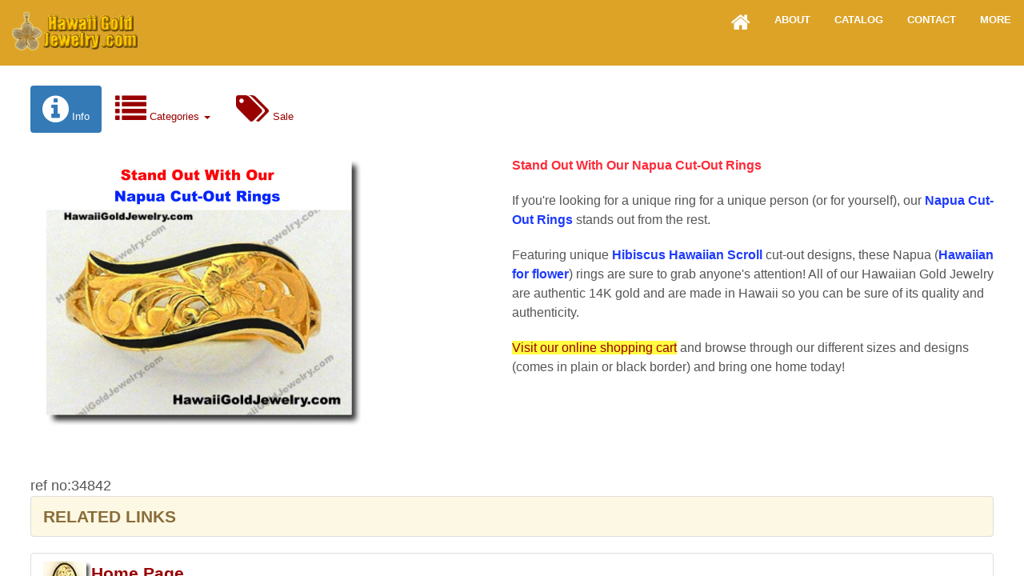

--- FILE ---
content_type: text/html
request_url: https://www.hawaiigoldjewelry.com/d/d/hawaii-gold-jewelry-stand-out-with-our-napua-cut-out-rings-.html
body_size: 6856
content:
<!doctype html>
<html lang="en"><!-- InstanceBegin template="/Templates/3cmasterC6profile.dwt" codeOutsideHTMLIsLocked="false" -->
<head>
<meta charset="UTF-8">
<meta name="viewport" content="width=device-width, initial-scale=1.0">
<meta http-equiv="X-UA-Compatible" content="IE=edge">
<!-- InstanceBeginEditable name="doctitle" -->
    <title>Stand Out With Our Napua Cut-Out Rings (ref no:6775) - Hawaiian Gold Jewelry</title>
    <!-- MBC DB META START --><meta name="Author.Company" content="HawaiiGoldJewelry.Com">		<meta name="copyright" content="Copyright &copy; HawaiiGoldJewelry.Com">		<meta name="google-site-verification" content="kF7toTZGcitJqxvddkS4GDfCyr1O_kDaxs7V9qgqRQU">		<meta name="robots" content="all">		<meta name="distribution" content="global">		<meta name="description" content="If you're looking for a unique ring for a unique person (or for yourself), our Napua Cut-Out Rings stands out from the rest.">		<meta name="keywords" content="stand out with our napua cut, out rings ref no6775, unique ring, napua cutout ring, unique person, rest, hawaiian gold jewelry, authentic 14k gold, unique hibiscus"><!--  FB META Tags --><meta property="fb:app_id" content="942782489257105" /><meta property="og:site_name" content="Hawaiian Gold Jewelry"><meta property="og:title" content="Stand Out With Our Napua Cut-Out Rings (ref no:6775)"><meta property="og:type" content="website"><meta property="og:description" content="If you're looking for a unique ring for a unique person (or for yourself), our Napua Cut-Out Rings stands out from the rest."><meta property="og:image" content="https://www.hawaiigoldjewelry.com/dimages/34842/hawaii-gold-jewelry-stand-out-with-our-napua-cut-out-rings-2.jpg"><meta property="og:url" content="https://www.hawaiigoldjewelry.com/d/d/hawaii-gold-jewelry-stand-out-with-our-napua-cut-out-rings-.html"><!--  TW META Tags --><meta name="twitter:title" content="Stand Out With Our Napua Cut-Out Rings (ref no:6775)"><meta name="twitter:description" content="If you're looking for a unique ring for a unique person (or for yourself), our Napua Cut-Out Rings stands out from the rest."><meta name="twitter:image" content="https://www.hawaiigoldjewelry.com/dimages/34842/hawaii-gold-jewelry-stand-out-with-our-napua-cut-out-rings-2.jpg"><meta name="twitter:card" content="summary_large_image"><!-- MBC DB META END -->
    <!-- InstanceEndEditable -->
<link rel="stylesheet" type="text/css" href="../../bootstrap/3/css/bootstrap.min.css" />
<link rel="stylesheet" type="text/css" href="../../fontawesome/css/font-awesome.min.css" />
<link href="../../css/styles.css" rel="stylesheet" type="text/css">
<link href="../../css/cmaster.css" rel="stylesheet" type="text/css">
<link href="../../css/master.css" rel="stylesheet" type="text/css">
<link rel="stylesheet" type="text/css" media="print" href="../../css/print.css">

 <!-- Custom Fonts -->
    <link href='http://fonts.googleapis.com/css?family=Open+Sans:300italic,400italic,600italic,700italic,800italic,400,300,600,700,800' rel='stylesheet' type='text/css'>
    <link href='http://fonts.googleapis.com/css?family=Merriweather:400,300,300italic,400italic,700,700italic,900,900italic' rel='stylesheet' type='text/css'>
    <link rel="stylesheet" href="../../fontawesome/css/font-awesome.min.css" type="text/css">

    <!-- Plugin CSS -->
    <link rel="stylesheet" href="../../css/canimate.min.css" type="text/css">

    <!-- Custom CSS -->
      <link rel="stylesheet" href="../../css/cprofile.css" type="text/css">
      <link rel="stylesheet" href="../../css/cmaster.css" type="text/css">
      <link rel="stylesheet" href="../../css/master.css" type="text/css">



    <!-- HTML5 shim and Respond.js for IE8 support of HTML5 elements and media queries -->
    <!--[if lt IE 9]>
      <script src="https://oss.maxcdn.com/html5shiv/3.7.2/html5shiv.min.js"></script>
      <script src="https://oss.maxcdn.com/respond/1.4.2/respond.min.js"></script>
    <![endif]-->
    
        <!-- CSS code -->
        
        <style type="text/css">	
<!-- JSTYLE -->
        </style>
<!-- JQUERYDOC -->
    <link rel="canonical" href="https://www.hawaiigoldjewelry.com/d/d/hawaii-gold-jewelry-stand-out-with-our-napua-cut-out-rings-.html" /> 	</head>
    
    <!-- HTML code -->
    
    <body>
        
<div class="wrapper">
    <div class="box">
      <div class="row row-offcanvas row-offcanvas-left">
                      
            <!-- main right col -->
            <div class="column col-sm-12 col-xs-12" id="main">
                <a id="top1"></a> <a id="top"></a>
                <!-- top nav -->
              	<div class="navbar navbar-green navbar-static-top navbar-inner navcolor">  
                    <div class="navbar-header">
                      <button class="navbar-toggle" type="button" data-toggle="collapse" data-target=".navbar-collapse">
                        <span class="sr-only">Toggle</span>
                        <!-- HAMBURGER MENU COLOR START --><span class="icon-bar" style="background-color:white;"></span>
<span class="icon-bar" style="background-color:white;"></span>
<span class="icon-bar" style="background-color:white;"></span><!-- HAMBURGER MENU COLOR END -->
                      </button>
                      <!-- VIEW CART START1 --><!-- VIEW CART END1 --><!-- CUSTOM HEADER LINK START --><!-- CUSTOM HEADER LINK END --><a class="navbar-brand logo" href="../../index.html"><!-- MBC LOGO START --><img src="../../images/header/hawaiian-gold-jewelry-made-in-hawaii.jpg" alt="Hawaiian Gold Jewelry" width="161" height="64"><!-- MBC LOGO END --></a> 
                  	</div>
<!-- Collect the nav links, forms, and other content for toggling -->
            <div class="collapse navbar-collapse" id="bs-example-navbar-collapse-1">
                <ul class="nav navbar-nav navbar-right">
                    <!-- MBC HEADER MENU START --><li><a class="page-scroll" href="https://www.hawaiigoldjewelry.com/index.html"><i class="fa fa-home fa-2x"></i></a></li>
<li><a class="page-scroll" href="https://www.hawaiigoldjewelry.com/index.html#about">About</a></li>
<li><a class="page-scroll" href="https://www.hawaiigoldjewelry.com/index.html#portfolio">Catalog</a></li>
<li><a class="page-scroll" href="https://www.hawaiigoldjewelry.com/index.html#contact">Contact</a></li>
<li><a class="page-scroll" href="#more">more</a></li><!-- MBC HEADER MENU END -->
                &nbsp;&nbsp;&nbsp;&nbsp;</ul>
            </div>
            <!-- /.navbar-collapse -->
                  	</nav>
                </div>
                <!-- /top nav -->
                <div class="padding">
                 <div class="full col-sm-9">
                    <div class="col-sm-12 lead">
                    <br>
<!-- #BeginEditable "Text Table" --><!******* 1 TAB NAVIGATION START******><A NAME="iinfo" class="anchor"> </A><ul class="nav nav-pills"><li role="presentation" class="active"><a href="#iinfo"><i class="fa fa-info-circle fa-3x"></i> Info</a></li> <li class="dropdown" role="presentation"><a class="dropdown-toggle" data-toggle="dropdown" href="https://www.theperfecttee.com/d/d/perfect-tee-golf-tee-product-order-form.html" target="new"><i class="fa fa-list fa-3x"></i> Categories <span class="caret"></span></a><ul class="dropdown-menu"> <li><a href="https://www.hawaiigoldjewelry.com/d/d/hawaiian-pendants.html" target="New">Pendants</a></li><li><a href="https://www.hawaiigoldjewelry.com/d/d/hawaiian-earrings.html" target="New">Earrings</a></li><li><a href="https://www.hawaiigoldjewelry.com/d/d/hawaiian-rings.html" target="New">Rings</a></li><li><a href="https://www.hawaiigoldjewelry.com/d/d/hawaiian-miscellaneous.html" target="New">Misc.</a></li><li><a href="https://www.hawaiigoldjewelry.com/d/d/hawaiian-necklaces.html" target="New">Necklaces</a></li><li><a href="https://www.hawaiigoldjewelry.com/d/d/hawaiian-bracelets.html" target="New">Bracelets</a></li><li><a href="https://www.hawaiigoldjewelry.com/d/d/hawaiian-bangles.html" target="New">Bangles</a></li><li><a href="https://www.hawaiigoldjewelry.com/d/d/hawaiian-watches.html" target="New">Watches</a></li> </ul></li> <li role="presentation"><a href="https://www.hawaiigoldjewelry.com/d/d/hawaiian-gold-jewelry-discount-sale.html" target="new"><i class="fa fa-tags fa-3x"></i> Sale</a></li> </ul><!*******1 TAB NAVIGATION END******><br><div class="col-xs-6 col-sm-6 col-md-6"><!#450IMAGESTART><img class="img-responsive" height="337" width="399"src="https://www.hawaiigoldjewelry.com/dimages/34842/hawaii-gold-jewelry-stand-out-with-our-napua-cut-out-rings-2.jpg" align=""><!#450IMAGEEND></div><!#43START><p style=" ; color: #ff2a38"><b>Stand Out With Our Napua Cut-Out Rings</b></p>

<p style=" ">If you're looking for a unique ring for a unique person (or for yourself), our <span style="color: #1d3aff"><b>Napua Cut-Out Rings</b></span> stands out from the rest.</p>

<p style=" ">Featuring unique <span style="color: #1d3aff"><b>Hibiscus Hawaiian Scroll</b></span> cut-out designs, these Napua (<span style="color: #1d3aff"><b>Hawaiian for flower</b></span>) rings are sure to grab anyone's attention! All of our Hawaiian Gold Jewelry are authentic 14K gold and are made in Hawaii so you can be sure of its quality and authenticity.</p>

<p style=" "><span style="background-color: #fffc41"><a href="https://www.hawaiigoldjewelry.com/d/d/napua-cut-out-ring.html" target="New">Visit our online shopping cart</a></span> and browse through our different sizes and designs (comes in plain or black border) and bring one home today!</p><!#43END><br><!#999SPACERStart><div class="row"> <div class="col-border col-xs-12"></div></div><!#999SPACEREnd><br><br><small>ref no:34842</small><a id="relate"></a><ul class="list-group multikeytitle"><li class="list-group-item list-group-item-warning">RELATED LINKS</li></ul><ul class="list-group multikey"></ul><!998Template_start><ul class="list-group multikey"><li class="list-group-item media"><a href="https://www.hawaiigoldjewelry.com" target="" class="dhometitle"><img class="img-responsive pull-left" height="60" width="60" src="https://www.hawaiigoldjewelry.com/dimages/06812/5681274414.jpg"> Home Page</a></li><li class="list-group-item media"><a href="https://www.hawaiigoldjewelry.com/d/d/testimonials.html" class="dhometitle"><img class="img-responsive pull-left" height="60" width="60" src="https://www.hawaiigoldjewelry.com/dimages/06402/hawaii-gold-testimonials-1.gif"> Testimonials</a><br>Here is what some of our customers have to say.</li><li class="list-group-item media"><a href="https://www.hawaiigoldjewelry.com/d/d/hawaiian-jewelry.html" class="dhometitle"><img class="img-responsive pull-left" height="60" width="60" src="https://www.hawaiigoldjewelry.com/dimages/06831/76831100636.jpg"> Hawaiian Gold Jewelry Categories</a><br>View all of our Hawaiian jewelry categories.</li><li class="list-group-item media"><a href="https://www.hawaiigoldjewelry.com/d/d/new-hawaiian-jewelry.html" class="dhometitle"><img class="img-responsive pull-left" height="60" width="60" src="https://www.hawaiigoldjewelry.com/dimages/06817/4681790139.jpg"> New Hawaiian Jewelry</a><br>View the newest Hawaiian jewelry released by Hawaii Gold Jewelry!</li><li class="list-group-item media"><a href="https://www.hawaiigoldjewelry.com/d/d/under100.html" class="dhometitle"><img class="img-responsive pull-left" height="60" width="60" src="https://www.hawaiigoldjewelry.com/dimages/06845/7684550505.jpg"> Hawaiian Gold Jewelry Under $100</a><br>View Hawaiian jewelry under $100.</li><li class="list-group-item media"><a href="https://www.hawaiigoldjewelry.com/d/d/popular-hawaiian-jewelry.html" class="dhometitle"><img class="img-responsive pull-left" height="60" width="60" src="https://www.hawaiigoldjewelry.com/dimages/06830/76830621.jpg"> Popular Hawaiian Jewelry</a><br>View some of our popular Hawaiian Jewelry items and groups! <A HREF="https://www.hawaiigoldjewelry.com/d/d/hawaiian-baby-jewelry.html">Hawaiian Baby Jewelry</A>, <A HREF="https://www.hawaiigoldjewelry.com/d/d/hawaiian-mom-jewelry.html">Hawaiian Mom Jewelry,</A> <A HREF="https://www.hawaiigoldjewelry.com/d/d/hawaiian-wedding-rings.html">Hawaiian Wedding Rings</A>, <A HREF="https://www.hawaiigoldjewelry.com/d/d/mens-hawaiian-jewelry.html">Hawaiian Men's Rings</A>, <A HREF="https://www.hawaiigoldjewelry.com/d/d/hawaiian-toe-rings-anklets-jewelry.html">Hawaiian Toe Rings and Anklets</A></li><li class="list-group-item media"><a href="https://www.hawaiigoldjewelry.com/d/d/ordering.html" class="dhometitle"><img class="img-responsive pull-left" height="60" width="60" src="https://www.hawaiigoldjewelry.com/dimages/06791/hawaii-gold-jewelry-policy.gif"> Policies and Customer Service</a><br>Shipping policy, refund/return policy, payment policy, online security and more</li><li class="list-group-item media"><b>Buy an HGJ Gift Certificate using PayPal</b><br><form action="https://www.paypal.com/cgi-bin/webscr" method="post"><input type="hidden" name="cmd" value="_s-xclick"><input type="hidden" name="hosted_button_id" value="7788573"><input class="img-responsive" type="image" src="https://www.paypal.com/en_US/i/btn/btn_giftCC_LG.gif" border="0" name="submit" alt="PayPal - The safer, easier way to pay online!"><img alt="" border="0" src="https://www.paypal.com/en_US/i/scr/pixel.gif" width="1" height="1"></form>This is a great way to give a gift <b>using safe and secure PayPal</b> and  you won't have to guess whether they like it. Your recipient gets to pick what they like.</li><li class="list-group-item media"><a href="https://www.hawaiigoldjewelry.com/d/d/about-hawaii-gold-jewelry.html" class="dhometitle"><img class="img-responsive pull-left" height="60" width="60" src="https://www.hawaiigoldjewelry.com/dimages/06392/6639274050.jpg"> About Hawaiian Gold Jewelry from HGJ</a><br>Hawaii Gold Jewelry.Com is a full service online jewelry website offering Hawaiian Heirloom jewelry. Our jewelry is of the<b> highest quality</b> and <b>craftsmanship</b> and we practice integrity in all that we do.</li></ul><!998Template_end>
     <!HEADER START> <ul class="list-group">
  
  <!TITLE START><li class="list-group-item list-group-item-info"><h1><b>Stand Out With Our Napua Cut-Out Rings (ref no:6775)</b></h1></li><!TITLE END>
  <!SOCIAL SECTION START><li class="list-group-item"> <script async src="https://connect.facebook.net/en_US/all.js#xfbml=1"></script><span style="position:relative; top:-5px; "class="fb-like" data-href="https://www.hawaiigoldjewelry.com/d/d/hawaii-gold-jewelry-stand-out-with-our-napua-cut-out-rings-.html" data-width="300" data-layout="button_count" data-action="like" data-show-faces="false" data-share="false"></span> <a href="http://twitter.com/share" class="twitter-share-button" data-url="https://www.hawaiigoldjewelry.com/d/d/hawaii-gold-jewelry-stand-out-with-our-napua-cut-out-rings-.html" data-count="horizontal">Tweet</a> <script async type="text/javascript" src="https://platform.twitter.com/widgets.js"></script> </li><!SOCIAL SECTION END>
<!MUST_VIEW_SOURCE_FOR_WWW_coupon>


</ul><!HEADER END> 
<img  class="img-responsive" alt="Stand Out With Our Napua Cut-Out Rings (ref no:6775)" height="1" width="1"src="https://www.hawaiigoldjewelry.com/dimages/34842/trprnt.jpg" align="absmiddle" border="0 ">


<noedit>
 
</noedit> 
      <small><ol class="breadcrumb hidden-xs">  <li><a href="javascript:history.go(-1)">Back</a></li>  <li><a href="https://hawaiigoldjewelry.com/index.html">Home</a></li>  <li><a href="https://www.hawaiigoldjewelry.com/d/index.html">Directory</a></li>  <li><a href="https://www.hawaiigoldjewelry.com/d/hawaiian-gold-jewelry-articles.html">Hawaiian Gold Jewelry Articles</a></li></ol></small> 
               <!-- #EndEditable -->
	</div>
</div> 
 <div class="text-center"><div class="text-center"><!#999SPACERStart><div class="row"> <div class="col-border col-xs-12"></div></div><!#999SPACEREnd><br>                   
<!-- main col left -->     
                      
                        <!-- content -->                      
                   	  <div class="row">                      
                         <!-- main col left --> 
                         <div class="col-sm-12">
                           
<!-- LEFT --> 
      <div class="hidden-xs text-center">
    <p><br>
      <!-- MBC FOOTER START --><div class="text-center"></div><!-- MBC FOOTER END --><!-- MBC CONTACT1 START -->Questions? Ready for an appointment?<br></p>
    <a class="btn btn-danger" href="https://www.hawaiigoldjewelry.com/index.html#contact" role="button">Contact Us</a><!-- MBC CONTACT1 END --></div>
    
 <div class="hidden-sm hidden-md hidden-lg text-center">
    <p><br>
      <!-- MBC CONTACT2 START -->Questions? Ready for an appointment?<br></p>
    <a class="btn btn-danger" href="https://www.hawaiigoldjewelry.com/index.html#contact" role="button">Contact Us</a><!-- MBC CONTACT2 END --></div>       
    
    <!-- LEFT --> 
                           
                        </div>
                                            
 <div class="text-center">
 <!#999SPACERStart><div class="row"> <div class="col-border col-xs-12"></div></div><!#999SPACEREnd><br>
 
<!-- DARK FOOTER START --><div class="dark-footer"><div class="row"><!-- SECTION 1 -->	<div class="clearfix col-md-4 col-sm-6 dark-footer-1">		<p><A id="more" class="anchor"> <A HREF="#top">Back to the top</A><!-- DARK FOOTER QUICK LIST START --><div class=""><a href="https://www.hawaiigoldjewelry.com/d/d/about-hawaii-gold-jewelry.html">About Us</a></div><div class=""><a href="https://www.hawaiigoldjewelry.com/d/d/hawaiian-pendants.html">Pendants</a></div><div class=""><a href="https://www.hawaiigoldjewelry.com/d/d/hawaiian-earrings.html">Earrings</a></div><div class=""><a href="https://www.hawaiigoldjewelry.com/d/d/hawaiian-rings.html">Rings</a></div><div class=""><a href="https://www.hawaiigoldjewelry.com/d/d/hawaiian-bracelets.html">Bracelets</a></div><div class=""><a href="https://www.hawaiigoldjewelry.com/d/d/hawaiian-watches.html">Watches</a></div><div class=""><a href="https://www.hawaiigoldjewelry.com/d/d/hawaiian-bangles.html">Bangles</a></div><div class=""><a href="https://www.hawaiigoldjewelry.com/d/d/hawaiian-necklaces.html">Necklaces</a></div><!-- DARK FOOTER QUICK LIST END --></p>			</div><!-- SECTION 2 -->	<div class="clearfix col-md-4 col-sm-6 dark-footer-2"><p><!-- DARK FOOTER QUICK LIST START --><div class=""><a href="http://www.hawaiigoldjewelry.com/news.html">Latest News</a></div><div class=""><a href="https://www.hawaiigoldjewelry.com/d/d/specials.html">Sales &amp; Special Offers </a></div><div class=""><a href="https://www.hawaiigoldjewelry.com/d/d/testimonials.html">Testimonials</a></div><div class=""><a href="https://www.hawaiigoldjewelry.com/d/d/contact.html">Contact Us</a></div><div class=""><a href="https://www.hawaiigoldjewelry.com/d/d/hawaiian-jewelry.html">Categories</a></div><div class=""><a href="https://www.hawaiigoldjewelry.com/d/d/hawaiian-gold-jewelry-collections.html">Collections</a></div><div class=""><a href="https://www.hawaiigoldjewelry.com/d/d/hawaiian-gold-jewelry-photos-videos.html">Photos / Videos</a></div><div class=""><a href="https://www.hawaiigoldjewelry.com/d/d/ordering.html">Policies &amp; Customer Service</a></div><div class=""><a href="https://www.hawaiigoldjewelry.com/d/d/hawaii-gold-jewelry-frequently-asked-questions-faq.html">Frequently Asked Questions</a></div><div class=""><a href="https://www.hawaiigoldjewelry.com/d/d/resources.html">Tips and Resources</a></div><div class=""><a href="http://www.hawaiigoldjewelry.com/cgi-bin/efriend.cgi">Email Page</a></div><!-- DARK FOOTER QUICK LIST END --></p>	</div><!-- SECTION 3 -->	<div class="clearfix col-md-4 col-sm-6 dark-footer-3">	<p><div class="dark-footer-social-links"><a href="https://www.facebook.com/pages/Hawaiian-Gold-Jewelry/108114605897791" target="new"><i class="fa fa-facebook-official fa-lg" style="color: white;"></i>&nbsp;</a><a href="https://www.twitter.com/hawaiigold" target="new"><i class="fa fa-twitter fa-lg" style="color: white;"></i>&nbsp;</a><a href="https://www.instagram.com/hawaiigoldjewelry/" target="new"><i class="fa fa-instagram fa-lg" style="color: white;"></i></a>&nbsp;</div><!-- MBC GSE START --><!-- MBC GSE START --><form style="color:black;" class="navbar-left" method="GET" action="https://www.hawaiigoldjewelry.com/search/search.php"><input type="text" name="zoom_query" size="14" value="" placeholder="Custom Search"><label for="zoom_query">&nbsp;</label><input type="submit" value="Search"><label for="zoom_query">&nbsp;</label><input type="hidden" value="10"> <input type="hidden" name="zoom_and" value="1" checked=""></form><!-- MBC GSE END --><!-- MBC GSE END --><!-- /TRANSLATE --><div class="navbar-left" id="google_translate_element">              <script async>function googleTranslateElementInit() {  new google.translate.TranslateElement({    pageLanguage: 'en'  }, 'google_translate_element');}</script>              <script async src="https://translate.google.com/translate_a/element.js?cb=googleTranslateElementInit"></script>              </div><!-- /CODE ADDED TO FIX C6 HEADER SHOW --><script>setInterval(function(){    if ( $('html').hasClass('translated-ltr') ||    (document.getElementsByClassName("skiptranslate")[1].style.visibility=='visible' &&document.getElementsByClassName("skiptranslate")[0].style.display!='none')) {      $('.navbar').css('margin-top','30px');    }else{      $('.navbar').css('margin-top','0px');    }}, 500);</script><!-- /TRANSLATE --><br><a href="https://www.hawaiigoldjewelry.com/jp/index.html"><img height="30" width="48" src="https://www.hawaiigoldjewelry.com/dimages/06392/hawaii-gold-jewelry-japanese-website.svg" align="" border="0">&nbsp;&#33521;&#35486;&#29256; / Japanese Site</a><br><a href="https://www.hawaiigoldjewelry.com/index.html"><img height="37" width="48" src="https://www.hawaiigoldjewelry.com/dimages/06392/hawaii-gold-jewelry-japanese-website-english.svg" align="" border="0">&nbsp;&#26085;&#26412;&#35486;&#29256; / English Site</a><br><font color="white">HawaiiGoldJewelry.com<br>Honolulu, Hawaii 96816<br>Phone: 808-739-9797</font></p>	</div></div></div><!-- DARK FOOTER END -->Please send questions about this website to
              <!-- MBC WEBMASTER START --><a href="https://www.hawaiigoldjewelry.com/index.html#contact">webmaster</a><!-- MBC WEBMASTER END -->
              <div><!-- MBC FOOTER LEGAL START -->Copyright&copy; 2009 - 2026 HawaiiGoldJewelry.com. All rights reserved.<br>
  <a href="../../legal.html">Terms of Use / Legal Disclaimer</a> / <a href="../../privacy.html">Privacy Statement</a><br>Site Designed and Managed by <a href="https://www.macbusiness.com" target="New">MacBusiness Consulting</a><!-- MBC FOOTER LEGAL END --></div>
                      </div> </div>                                           
                       </div><!--/row-->
                      
<!-- LEFT FOOTER HERE -->
                      
<!-- RIGHT FOOTER HERE -->
                      
                  
                      
                    </div><!-- /col-9 -->
                </div><!-- /padding -->
            </div>
            <!-- /main -->
          
        </div>
    </div>
</div>
</div>

<!--post modal--> 
<div id="postModal" class="modal fade" tabindex="-1" role="dialog" aria-hidden="true">
  <div class="modal-dialog">
  <div class="modal-content">
      <div class="modal-header">
          <button type="button" class="close" data-dismiss="modal" aria-hidden="true">×</button>
			Update Status
      </div>
      <div class="modal-body">
          <form class="form center-block">
            <div class="form-group">
              <textarea class="form-control input-lg" autofocus placeholder="What do you want to share?"></textarea>
            </div>
          </form>
      </div>
      <div class="modal-footer">
          <div>
          <button class="btn btn-primary btn-sm" data-dismiss="modal" aria-hidden="true">Post</button>
            <ul class="pull-left list-inline"><li><a href=""><i class="glyphicon glyphicon-upload"></i></a></li><li><a href=""><i class="glyphicon glyphicon-camera"></i></a></li><li><a href=""><i class="glyphicon glyphicon-map-marker"></i></a></li></ul>
		  </div>	
      </div>
  </div>
  </div>
</div>

    <!-- Plugin JavaScript -->
    <script src="../../js/jquery.easing.min.js"></script>
    <script src="../../js/jquery.fittext.js"></script>
    <script src="../../js/wow.min.js"></script>

    <!-- Custom Theme JavaScript -->
    <script src="../../js/creative.js"></script>
    
<!--JQUERYSCRIPT_START--><script type="text/javascript" src="../../ScriptLibrary/jquery-latest.pack.js"></script><!--JQUERYSCRIPT_END-->
<script type="text/javascript" src="../../bootstrap/3/js/bootstrap.js"></script>
<!-- /* off-canvas sidebar toggle */ -->
        
        <script type='text/javascript'>
        
$('[data-toggle=offcanvas]').click(function() {
  	$(this).toggleClass('visible-xs text-center');
    $(this).find('i').toggleClass('glyphicon-chevron-right glyphicon-chevron-left');
    $('.row-offcanvas').toggleClass('active');
    $('#lg-menu').toggleClass('hidden-xs').toggleClass('visible-xs');
    $('#xs-menu').toggleClass('visible-xs').toggleClass('hidden-xs');
    $('#btnShow').toggle();
}); 
        </script>

        
 <div id="fb-root"></div><script>(function(d, s, id) {   var js, fjs = d.getElementsByTagName(s)[0];   if (d.getElementById(id)) return;   js = d.createElement(s); js.id = id;   js.src = 'https://connect.facebook.net/en_US/sdk.js#xfbml=1&version=v3.1&appId=942782489257105&autoLogAppEvents=1';   fjs.parentNode.insertBefore(js, fjs); }(document, 'script', 'facebook-jssdk'));</script></body>
<!-- InstanceEnd --></html>

--- FILE ---
content_type: text/css
request_url: https://www.hawaiigoldjewelry.com/css/styles.css
body_size: 2828
content:
@charset "UTF-8";
/* CSS Document */

html, body {
   height: 100%;
   font-family:verdana,arial,sans-serif;
   color:#555555; /* body color */
}

.nav {
   font-family:Arial,sans-serif;
   font-size:13px;
}
/* body link color start*/a {  color:#990000; }/* body link color end*/
a:hover {
  text-decoration:none;
}

hr {
  border-color:#dedede;
}

.wrapper, .row {
   height: 100%;
   margin-left:0;
   margin-right:0;
   -webkit-overflow-scrolling: touch;
   	/* important:  dimensions or positioning here! - MBC ADD TO FIX IFRAME SCROLL*/
   	/*    	-webkit-overflow-scrolling: touch;
  	overflow-y: scroll;*/
}

.wrapper:before, .wrapper:after,
.column:before, .column:after {
    content: "";
    display: table;
}

.wrapper:after,
.column:after {
    clear: both;
}

.column {
    height: 100%;
    overflow: auto;
    *zoom:1;
}

.column .padding {
    padding: 8px;
}

.full{
	padding-top:70px;
}

.cart-padding{
	padding-top:70px;
}

.box {
  	bottom: 0; /* increase for footer use */
    left: 0;
    position: absolute;
    right: 0;
    top: 0;
    background-color:#444444;
  /*
    background-image:url('/assets/example/bg_suburb.jpg');
    background-size:cover;
    background-attachment:fixed;
  */
}

.divider {
	margin-top:32px;
}

.navbar-blue {    border-width:0;	background-color:#dca327; /* Header Background Color */    color:#ffffff; /* Header Text Color */    font-family:arial,sans-serif;    top:0;    position:fixed;    width:inherit;}

.navbar-left {
    color:#000000; /* Search box */
}

.navbar-blue li > a,.navbar-toggle  {
   color:#336600; /* Header drop down box text color */
}

.navbar-blue .dropdown-menu li a {color:#336600;} /* Header dropdown menu Color - below header color */
.navbar-blue .dropdown-menu li > a {padding-left:30px;}

.navbar-blue li>a:hover, .navbar-blue li>a:focus, .navbar-blue .open, .navbar-blue .open>a, .navbar-blue .open>a:hover, .navbar-blue .open>a:focus {
   background-color:#a9d5f9; /* Header dropdown Box darker/lighter Color */
   color:#336600;
}

#main {
   background-color:#FFFFFF;
   padding-left:0;
   padding-right:0;
}
#main .img-circle {
   margin-top:18px;
   height:70px;
   width:70px;
}

#sidebar {
    padding:0px;
	padding-top:15px;
}

#sidebar, #sidebar a, #sidebar-footer a {
    color:#ffffff;
    background-color:transparent;
	text-shadow:0 0 2px #000000;
    padding-left:5px;
}
#sidebar .nav li>a:hover {
    background-color:#393939;
}

.logo {  display:block;  padding:0px;  background-color:#dca327;/* Header Background Color */  color:#99ffcc;/* Header Background Color */  height:64px;  width:161px;  margin:9px;  margin-right:2px;  margin-left:15px;  font-size:20px;  font-weight:700;  text-align:center;  text-decoration:none;  text-shadow:0 0 1px;  border-radius:2px;}
#sidebar-footer {
  background-color:#444;
  position:absolute;
  bottom:5px;
  padding:5px;
}
#footer {
  margin-bottom:20px;
}

/* bootstrap overrides */

h1 { 
/*    font-size:30px;
    line-height:36px; */
}
h1 small {
    font-size:18px;
}

h1,h2,h3 {
   font-weight:800; 
   font-size:18px; /* added to make h1, 2, 3 smaller */
   padding:0px;
   margin: 0px;
}

.navbar-toggle, .close {
	outline:0;
}

.navbar-toggle .icon-bar {
	background-color: #fff;
}

.btn-primary,.label-primary,.list-group-item.active, .list-group-item.active:hover, .list-group-item.active:focus  {
	background-color:#0251a1; /* Header Background Color */
    color:#fffffe;
}
.btn-default {
    color:#666666;
    text-shadow:0 0 1px rgba(0,0,0,.3);
}
.form-control {
	
}

.panel textarea, .well textarea, textarea.form-control
{
   resize: none;
}
  
.badge{
   color:#0251a1; /* Header Background Color */
   background-color:#fff;
}
.badge:hover, .badge-inverse{
   background-color:#0251a1; /* Header Background Color */
   color:#fff;
}
    
.jumbotron {
  background-color:transparent;
}
.label-default {
  background-color:#dddddd;
}
.page-header {
  margin-top: 55px;
  padding-top: 9px;
  border-top:1px solid #eeeeee;
  font-weight:700;
  text-transform:uppercase;
  letter-spacing:2px;
}

.panel-default .panel-heading {
  background-color:#f9fafb;
  color:#555555;
}

.col-sm-9.full {
    width: 100%;
}

.modal-header, .modal-footer {
	background-color:#f2f2f2;
    font-weight:800;
    font-size:12px;
}

.modal-footer i, .well i {
    font-size:20px;
    color:#c0c0c0;
}

.modal-body {
	padding:0px;
}

.modal-body textarea.form-control
{
   resize: none;
   border:0;
   box-shadow:0 0 0;
}

small.text-muted {
  font-family:courier,courier-new,monospace;
}

html.translated-ltr .navbar-inner, html.translated-ltr .navbar-inner { padding-top: 39px; }

/* MBC */	

.profile-label {
	color:#FF0000;
	font-style: normal;
	font-weight: bold;	
}

.anchor:before { 
	display: block; 
	content: " "; 
	height: 80px;      /* Give height of your fixed element */
	margin-top: -80px; /* Give negative margin of your fixed element */  	
	visibility: hidden; 
}

/* MBC Photo Gallery Start */
/* THUMBNAILS */
.thum-grid {
	list-style: none;
	padding: 20px 0;
	margin: 0 auto;
	text-align: center;
	width: 100%;
}

.thum-grid li {
	display: inline-block;
	margin: 10px 5px 0 5px;
	vertical-align: top;
	width: 170px;
	height: 200px;
	border:1px solid #999
}  
.thum-grid p {
	font-size:12px;
}

/* IMAGES */

.img-grid {
	
}

.img-grid h1 {
font-size:12px;
line-height:14px;	
}

/* MBC Photo Gallery End */

.yellowbox-frame {
	border:0 none;
	overflow-y:hidden;
	margin:0;
	height:190px;
	width:190px;
	padding:0px;
}

.brcgi200-frame {
	height:210px;
	width:200px;
	margin:0;
	overflow-y:hidden;
	border:0 none;
	padding:0px;
}

label.required-field:before {
    content: "* ";
    color: red;
 }

/* MBC MultiKey */
.multikeytitle {

}

.multikeytitle li {
	font-weight: bold;
	width: 100%;
}

.multikey {

}

.multikey994 {

}

.multikey994 div{
    border-top:1px solid #dedede;
/*     padding:8px;*/
}

.headerfull{
	padding-top:85px;
  }

/* --- SVG INLINE RESPONSIVE ----*/
.svg-container { 
	display: inline-block;
	position: relative;
	width: 100%;
	padding-bottom: 100%; 
	vertical-align: middle; 
	overflow: hidden; 
}

.svg-content { 
	display: inline-block;
	position: absolute;
	top: 0;
	left: 0;
}
/* --- SVG INLINE RESPONSIVE ----*/

/* --- MEDIA QURIERS START  ----*/
/* adjust the contents on smaller devices */
/* --- MEDIA QURIERS START  ----*/

@media (max-width: 768px) {


  .column .padding {
    padding: 7px;
  }

  .full{
	padding-top:20px;
  }
  .headerfull{
	padding-top:1px;
  }
/* 768px Header Background Color */  .navbar-blue {	background-color:#dca327; /* Header Background Color */    top:0;    width:100%;    position:relative;  }
  
  .jumbo {
  padding: 0px;
}

.col-sm-9.full {
    padding: 0px;
}

/* Responsive iFrame */
 
.responsive-iframe-container {
    position: relative;
    padding-bottom: 56.25%;
    padding-top: 30px;
    height: 0;
    overflow: hidden;
}
 
.responsive-iframe-container iframe,   
.vresponsive-iframe-container object,  
.vresponsive-iframe-container embed {
    position: absolute;
    top: 0;
    left: 0;
    width: 100%;
    height: 100%;
}
  }
/*
 * off canvas sidebar
 * --------------------------------------------------
 */
@media screen and (max-width: 768px) {
  .row-offcanvas {
    position: relative;
    -webkit-transition: all 0.25s ease-out;
    -moz-transition: all 0.25s ease-out;
    transition: all 0.25s ease-out;
  }

  .row-offcanvas-left.active {
    left: 33%;
  }

  .row-offcanvas-left.active .sidebar-offcanvas {
    left: -33%;
    position: absolute;
    top: 0;
    width: 33%;
    margin-left: 5px;
  }

  #sidebar, #sidebar a, #sidebar-footer a {
    padding-left:3px;
  }
  
  }
  
  /* --- BOOTSTRAP FBOX START---- */
@media only screen and (min-width : 481px) {
  .flex-box.row {
    display: flex;
	 flex-wrap: wrap;
  }
  .flex-box.row > [class*='col-'] {
    display: flex;
    flex-direction: column;
  }
  .flex-box.row:after, 
  .flex-box.row:before {
	 display: flex;
  }
  .flex-box.row > [class*='col-'] > .box {
    display: flex;
	 flex: 1;
  }
}

/* fill columns height */
.flex-box .thumbnail,
.flex-box .caption {
	display: flex;
	flex: 1 0 auto;
	flex-direction: column;
}

/* Text Container */
.flex-box .caption p.flex-text {
	flex-grow: 1;
}

/* Responsive Image */
.flex-box img {
	width: 100%;
	height: auto;
}

/* --- BOOTSTRAP FBOX END----*/

  

--- FILE ---
content_type: text/css
request_url: https://www.hawaiigoldjewelry.com/css/cprofile.css
body_size: 767
content:
@charset "UTF-8";
/* CSS Document */

/* COLOR LEGEND*/
/* SITE MASTER COLOR START>#99cc66<SITE MASTER COLOR END*/

html, body {
   height: 100%;
   font-family: Merriweather,'Helvetica Neue',Arial,sans-serif;
   color:#555555; /* body color */
}

/* body link color start*/
a {
  color:#dca327; /* A BODY COLOR */
}

hr {
    max-width: 50px;
    border-color: #dca327; /* HR COLOR */
    border-width: 3px;
}

a {
    color: #990000;header-content  /* HEADER CONTENT A LINK COLOR */
    -webkit-transition: all .35s;
    -moz-transition: all .35s;
    transition: all .35s;
}

a:hover,
a:focus {
    color: #0000EE; /* LINK HOVER COLOR */
}

p {
    margin-bottom: 20px;
    font-size: 16px;
    line-height: 1.5;
}

/*PROFILE PAGE NAV BAR */
.navbar-green {
    border-width:0;
	background-color:#dca327; /* HEADER BACKGROUND COLOR */
    color:#ffffff; /* HEADER TEXT COLOR */
    top:0;
    position:fixed;
    width:inherit;
    text-transform: uppercase;
    font-family: 'Open Sans','Helvetica Neue',Arial,sans-serif;
    font-weight: 700;
}

.navbar-left {
    color:#000000; /*SEARCH BOX COLOR */
}

.navbar-green li > a,.navbar-toggle  {
   color:#ffffff; /* HEADER DROP DOWN BOX TEXT COLOR */
}

.navbar-green .dropdown-menu li a {color:#ffffff;} /* HEADER DROPDOWN MENU COLOR - BELOW HEADER COLOR */
.navbar-green .dropdown-menu li > a {padding-left:30px;}

.navbar-green li>a:hover, .navbar-green li>a:focus, .navbar-green .open, .navbar-green .open>a, .navbar-green .open>a:hover, .navbar-blue .open>a:focus {
   background-color:#a9d5f9; /* HEADER DROPDOWN BOX DARKER/LIGHTER COLOR */
   color:#ffffff;
}

@media (max-width: 768px) {

  .navbar-green {
	background-color:#dca327; /* 768px HEADER BACKGROUND COLOR */
    top:0;
    width:100%;
    position:relative;
  }



--- FILE ---
content_type: image/svg+xml
request_url: https://www.hawaiigoldjewelry.com/dimages/06392/hawaii-gold-jewelry-japanese-website-english.svg
body_size: 2825
content:
<?xml version="1.0" encoding="utf-8"?>
<!-- Generator: Adobe Illustrator 16.0.0, SVG Export Plug-In . SVG Version: 6.00 Build 0)  -->
<!DOCTYPE svg PUBLIC "-//W3C//DTD SVG 1.1//EN" "http://www.w3.org/Graphics/SVG/1.1/DTD/svg11.dtd">
<svg version="1.1"
	 id="svg2" xmlns:dc="http://purl.org/dc/elements/1.1/" xmlns:cc="http://creativecommons.org/ns#" xmlns:rdf="http://www.w3.org/1999/02/22-rdf-syntax-ns#" xmlns:svg="http://www.w3.org/2000/svg"
	 xmlns="http://www.w3.org/2000/svg" xmlns:xlink="http://www.w3.org/1999/xlink" x="0px" y="0px" width="277.334px"
	 height="173.334px" viewBox="0 0 277.334 173.334" enable-background="new 0 0 277.334 173.334" xml:space="preserve">
<rect x="1.114" y="0.141" fill="#FFFFFF" stroke="#FFFFFF" stroke-width="0.0274" width="276.22" height="169.026"/>
<rect x="113.376" y="0.141" fill="#ED1C24" stroke="#ED1C24" stroke-width="0.0274" width="163.958" height="12.997"/>
<rect x="113.376" y="26.26" fill="#ED1C24" stroke="#ED1C24" stroke-width="0.0274" width="163.958" height="13.363"/>
<polygon fill="#ED1C24" stroke="#ED1C24" stroke-width="0.0274" points="113.59,66.026 277.334,66.026 277.334,52.456 
	113.513,52.456 "/>
<polygon fill="#ED1C24" stroke="#ED1C24" stroke-width="0.0274" points="113.59,90.647 277.334,90.647 277.334,78.698 
	113.205,78.698 "/>
<rect x="1.114" y="104.172" fill="#ED1C24" stroke="#ED1C24" stroke-width="0.0274" width="276.22" height="13.201"/>
<rect x="1.114" y="130.492" fill="#ED1C24" stroke="#ED1C24" stroke-width="0.0274" width="276.22" height="13.077"/>
<rect x="1.114" y="156.127" fill="#ED1C24" stroke="#ED1C24" stroke-width="0.0274" width="276.22" height="13.04"/>
<rect x="1.114" y="0.141" fill="#224687" stroke="#224687" stroke-width="0.0274" width="112.614" height="90.505"/>
<polygon fill="#FFFFFF" stroke="#FFFFFF" stroke-width="0.0274" points="7.38,5.337 10.303,5.337 11.138,2.086 12.044,5.337 
	15.065,5.337 12.634,7.325 13.54,10.621 11.138,8.589 8.807,10.621 9.781,7.325 "/>
<polygon fill="#FFFFFF" stroke="#FFFFFF" stroke-width="0.0274" points="25.82,5.337 28.773,5.337 29.677,2.086 30.583,5.337 
	33.436,5.337 31.173,7.325 32.078,10.621 29.677,8.589 27.314,10.621 28.181,7.325 "/>
<polygon fill="#FFFFFF" stroke="#FFFFFF" stroke-width="0.0274" points="44.22,5.337 47.143,5.337 48.048,2.086 48.952,5.337 
	51.906,5.337 49.474,7.325 50.479,10.621 48.048,8.589 45.648,10.621 46.621,7.325 "/>
<polygon fill="#FFFFFF" stroke="#FFFFFF" stroke-width="0.0274" points="62.759,5.337 65.75,5.337 66.655,2.086 67.56,5.337 
	70.451,5.337 68.012,7.325 69.056,10.621 66.655,8.589 64.255,10.621 65.16,7.325 "/>
<polygon fill="#FFFFFF" stroke="#FFFFFF" stroke-width="0.0274" points="81.336,5.337 84.228,5.337 85.202,2.086 86.03,5.337 
	88.953,5.337 86.552,7.325 87.457,10.621 85.202,8.589 82.801,10.621 83.668,7.325 "/>
<polygon fill="#FFFFFF" stroke="#FFFFFF" stroke-width="0.0274" points="100.02,5.337 102.974,5.337 103.948,2.086 104.853,5.337 
	107.775,5.337 105.375,7.325 106.28,10.621 103.948,8.589 101.616,10.621 102.452,7.325 "/>
<polygon fill="#FFFFFF" stroke="#FFFFFF" stroke-width="0.0274" points="100.02,25.202 102.974,25.202 103.948,21.87 
	104.853,25.202 107.775,25.202 105.375,27.109 106.28,30.397 103.948,28.373 101.616,30.397 102.452,27.109 "/>
<polygon fill="#FFFFFF" stroke="#FFFFFF" stroke-width="0.0274" points="81.336,25.202 84.228,25.202 85.202,21.87 86.03,25.202 
	88.953,25.202 86.552,27.109 87.457,30.397 85.202,28.373 82.801,30.397 83.668,27.109 "/>
<polygon fill="#FFFFFF" stroke="#FFFFFF" stroke-width="0.0274" points="62.759,25.202 65.75,25.202 66.655,21.87 67.56,25.202 
	70.451,25.202 68.012,27.109 69.056,30.397 66.655,28.373 64.255,30.397 65.16,27.109 "/>
<polygon fill="#FFFFFF" stroke="#FFFFFF" stroke-width="0.0274" points="44.22,25.202 47.143,25.202 48.048,21.87 48.952,25.202 
	51.906,25.202 49.474,27.109 50.479,30.397 48.048,28.373 45.648,30.397 46.621,27.109 "/>
<polygon fill="#FFFFFF" stroke="#FFFFFF" stroke-width="0.0274" points="25.82,25.202 28.773,25.202 29.677,21.87 30.583,25.202 
	33.436,25.202 31.173,27.109 32.078,30.397 29.677,28.373 27.314,30.397 28.181,27.109 "/>
<polygon fill="#FFFFFF" stroke="#FFFFFF" stroke-width="0.0274" points="7.38,25.202 10.303,25.202 11.138,21.87 12.044,25.202 
	15.065,25.202 12.634,27.109 13.54,30.397 11.138,28.373 8.807,30.397 9.781,27.109 "/>
<polygon fill="#FFFFFF" stroke="#FFFFFF" stroke-width="0.0274" points="7.38,44.458 10.303,44.458 11.138,41.127 12.044,44.458 
	15.065,44.458 12.634,46.492 13.54,49.734 11.138,47.79 8.807,49.734 9.781,46.492 "/>
<polygon fill="#FFFFFF" stroke="#FFFFFF" stroke-width="0.0274" points="7.38,64.154 10.303,64.154 11.138,60.831 12.044,64.154 
	15.065,64.154 12.634,66.267 13.54,69.437 11.138,67.448 8.807,69.437 9.781,66.267 "/>
<polygon fill="#FFFFFF" stroke="#FFFFFF" stroke-width="0.0274" points="7.38,83.535 10.303,83.535 11.138,80.239 12.044,83.535 
	15.065,83.535 12.634,85.523 13.54,88.728 11.138,86.704 8.807,88.728 9.781,85.523 "/>
<polygon fill="#FFFFFF" stroke="#FFFFFF" stroke-width="0.0274" points="25.82,83.535 28.773,83.535 29.677,80.239 30.583,83.535 
	33.436,83.535 31.173,85.523 32.078,88.728 29.677,86.704 27.314,88.728 28.181,85.523 "/>
<polygon fill="#FFFFFF" stroke="#FFFFFF" stroke-width="0.0274" points="44.22,83.535 47.143,83.535 48.048,80.239 48.952,83.535 
	51.906,83.535 49.474,85.523 50.479,88.728 48.048,86.704 45.648,88.728 46.621,85.523 "/>
<polygon fill="#FFFFFF" stroke="#FFFFFF" stroke-width="0.0274" points="62.759,83.535 65.75,83.535 66.655,80.239 67.56,83.535 
	70.451,83.535 68.012,85.523 69.056,88.728 66.655,86.704 64.255,88.728 65.16,85.523 "/>
<polygon fill="#FFFFFF" stroke="#FFFFFF" stroke-width="0.0274" points="81.336,83.535 84.228,83.535 85.202,80.239 86.03,83.535 
	88.953,83.535 86.552,85.523 87.457,88.728 85.202,86.704 82.801,88.728 83.668,85.523 "/>
<polygon fill="#FFFFFF" stroke="#FFFFFF" stroke-width="0.0274" points="100.02,83.535 102.974,83.535 103.948,80.239 
	104.853,83.535 107.775,83.535 105.375,85.523 106.28,88.728 103.948,86.704 101.616,88.728 102.452,85.523 "/>
<polygon fill="#FFFFFF" stroke="#FFFFFF" stroke-width="0.0274" points="100.02,64.154 102.974,64.154 103.948,60.831 
	104.853,64.154 107.775,64.154 105.375,66.267 106.28,69.437 103.948,67.448 101.616,69.437 102.452,66.267 "/>
<polygon fill="#FFFFFF" stroke="#FFFFFF" stroke-width="0.0274" points="81.336,64.154 84.228,64.154 85.202,60.831 86.03,64.154 
	88.953,64.154 86.552,66.267 87.457,69.437 85.202,67.448 82.801,69.437 83.668,66.267 "/>
<polygon fill="#FFFFFF" stroke="#FFFFFF" stroke-width="0.0274" points="62.759,64.154 65.75,64.154 66.655,60.831 67.56,64.154 
	70.451,64.154 68.012,66.267 69.056,69.437 66.655,67.448 64.255,69.437 65.16,66.267 "/>
<polygon fill="#FFFFFF" stroke="#FFFFFF" stroke-width="0.0274" points="44.22,64.154 47.143,64.154 48.048,60.831 48.952,64.154 
	51.906,64.154 49.474,66.267 50.479,69.437 48.048,67.448 45.648,69.437 46.621,66.267 "/>
<polygon fill="#FFFFFF" stroke="#FFFFFF" stroke-width="0.0274" points="25.82,64.154 28.773,64.154 29.677,60.831 30.583,64.154 
	33.436,64.154 31.173,66.267 32.078,69.437 29.677,67.448 27.314,69.437 28.181,66.267 "/>
<polygon fill="#FFFFFF" stroke="#FFFFFF" stroke-width="0.0274" points="16.423,73.666 19.346,73.666 20.251,70.29 21.156,73.666 
	24.077,73.666 21.678,75.698 22.652,78.941 20.251,76.917 17.849,78.941 18.824,75.698 "/>
<polygon fill="#FFFFFF" stroke="#FFFFFF" stroke-width="0.0274" points="34.931,73.666 37.885,73.666 38.721,70.29 39.695,73.666 
	42.617,73.666 40.216,75.698 41.121,78.941 38.721,76.917 36.389,78.941 37.294,75.698 "/>
<polygon fill="#FFFFFF" stroke="#FFFFFF" stroke-width="0.0274" points="53.402,73.666 56.362,73.666 57.229,70.29 58.134,73.666 
	61.095,73.666 58.693,75.698 59.629,78.941 57.229,76.917 54.897,78.941 55.733,75.698 "/>
<polygon fill="#FFFFFF" stroke="#FFFFFF" stroke-width="0.0274" points="71.948,73.666 74.802,73.666 75.699,70.29 76.672,73.666 
	79.564,73.666 77.271,75.698 78.168,78.941 75.699,76.917 73.298,78.941 74.272,75.698 "/>
<polygon fill="#FFFFFF" stroke="#FFFFFF" stroke-width="0.0274" points="90.901,73.666 93.931,73.666 94.836,70.29 95.672,73.666 
	98.595,73.666 96.263,75.698 97.168,78.941 94.836,76.917 92.434,78.941 93.34,75.698 "/>
<polygon fill="#FFFFFF" stroke="#FFFFFF" stroke-width="0.0274" points="90.901,54.409 93.931,54.409 94.836,51.077 95.672,54.409 
	98.595,54.409 96.263,56.317 97.168,59.693 94.836,57.661 92.434,59.693 93.34,56.317 "/>
<polygon fill="#FFFFFF" stroke="#FFFFFF" stroke-width="0.0274" points="71.948,54.409 74.802,54.409 75.699,51.077 76.672,54.409 
	79.564,54.409 77.271,56.317 78.168,59.693 75.699,57.661 73.298,59.693 74.272,56.317 "/>
<polygon fill="#FFFFFF" stroke="#FFFFFF" stroke-width="0.0274" points="53.402,54.409 56.362,54.409 57.229,51.077 58.134,54.409 
	61.095,54.409 58.693,56.317 59.629,59.693 57.229,57.661 54.897,59.693 55.733,56.317 "/>
<polygon fill="#FFFFFF" stroke="#FFFFFF" stroke-width="0.0274" points="34.931,54.409 37.885,54.409 38.721,51.077 39.695,54.409 
	42.617,54.409 40.216,56.317 41.121,59.693 38.721,57.661 36.389,59.693 37.294,56.317 "/>
<polygon fill="#FFFFFF" stroke="#FFFFFF" stroke-width="0.0274" points="16.423,54.409 19.346,54.409 20.251,51.077 21.156,54.409 
	24.077,54.409 21.678,56.317 22.652,59.693 20.251,57.661 17.849,59.693 18.824,56.317 "/>
<polygon fill="#FFFFFF" stroke="#FFFFFF" stroke-width="0.0274" points="25.82,44.458 28.773,44.458 29.677,41.127 30.583,44.458 
	33.436,44.458 31.173,46.492 32.078,49.734 29.677,47.79 27.314,49.734 28.181,46.492 "/>
<polygon fill="#FFFFFF" stroke="#FFFFFF" stroke-width="0.0274" points="44.22,44.458 47.143,44.458 48.048,41.127 48.952,44.458 
	51.906,44.458 49.474,46.492 50.479,49.734 48.048,47.79 45.648,49.734 46.621,46.492 "/>
<polygon fill="#FFFFFF" stroke="#FFFFFF" stroke-width="0.0274" points="62.759,44.458 65.75,44.458 66.655,41.127 67.56,44.458 
	70.451,44.458 68.012,46.492 69.056,49.734 66.655,47.79 64.255,49.734 65.16,46.492 "/>
<polygon fill="#FFFFFF" stroke="#FFFFFF" stroke-width="0.0274" points="81.336,44.458 84.228,44.458 85.202,41.127 86.03,44.458 
	88.953,44.458 86.552,46.492 87.457,49.734 85.202,47.79 82.801,49.734 83.668,46.492 "/>
<polygon fill="#FFFFFF" stroke="#FFFFFF" stroke-width="0.0274" points="100.02,44.458 102.974,44.458 103.948,41.127 
	104.853,44.458 107.775,44.458 105.375,46.492 106.28,49.734 103.948,47.79 101.616,49.734 102.452,46.492 "/>
<polygon fill="#FFFFFF" stroke="#FFFFFF" stroke-width="0.0274" points="90.901,34.624 93.931,34.624 94.836,31.257 95.672,34.624 
	98.595,34.624 96.263,36.532 97.168,39.783 94.836,37.876 92.434,39.783 93.34,36.532 "/>
<polygon fill="#FFFFFF" stroke="#FFFFFF" stroke-width="0.0274" points="71.948,34.624 74.802,34.624 75.699,31.257 76.672,34.624 
	79.564,34.624 77.271,36.532 78.168,39.783 75.699,37.876 73.298,39.783 74.272,36.532 "/>
<polygon fill="#FFFFFF" stroke="#FFFFFF" stroke-width="0.0274" points="53.402,34.624 56.362,34.624 57.229,31.257 58.134,34.624 
	61.095,34.624 58.693,36.532 59.629,39.783 57.229,37.876 54.897,39.783 55.733,36.532 "/>
<polygon fill="#FFFFFF" stroke="#FFFFFF" stroke-width="0.0274" points="34.931,34.624 37.885,34.624 38.721,31.257 39.695,34.624 
	42.617,34.624 40.216,36.532 41.121,39.783 38.721,37.876 36.389,39.783 37.294,36.532 "/>
<polygon fill="#FFFFFF" stroke="#FFFFFF" stroke-width="0.0274" points="16.423,34.624 19.346,34.624 20.251,31.257 21.156,34.624 
	24.077,34.624 21.678,36.532 22.652,39.783 20.251,37.876 17.849,39.783 18.824,36.532 "/>
<polygon fill="#FFFFFF" stroke="#FFFFFF" stroke-width="0.0274" points="16.423,15.368 19.346,15.368 20.251,11.919 21.156,15.368 
	24.077,15.368 21.678,17.284 22.652,20.527 20.251,18.584 17.849,20.527 18.824,17.284 "/>
<polygon fill="#FFFFFF" stroke="#FFFFFF" stroke-width="0.0274" points="34.931,15.368 37.885,15.368 38.721,11.919 39.695,15.368 
	42.617,15.368 40.216,17.284 41.121,20.527 38.721,18.584 36.389,20.527 37.294,17.284 "/>
<polygon fill="#FFFFFF" stroke="#FFFFFF" stroke-width="0.0274" points="53.402,15.368 56.362,15.368 57.229,11.919 58.134,15.368 
	61.095,15.368 58.693,17.284 59.629,20.527 57.229,18.584 54.897,20.527 55.733,17.284 "/>
<polygon fill="#FFFFFF" stroke="#FFFFFF" stroke-width="0.0274" points="71.948,15.368 74.802,15.368 75.699,11.919 76.672,15.368 
	79.564,15.368 77.271,17.284 78.168,20.527 75.699,18.584 73.298,20.527 74.272,17.284 "/>
<polygon fill="#FFFFFF" stroke="#FFFFFF" stroke-width="0.0274" points="90.901,15.368 93.931,15.368 94.836,11.919 95.672,15.368 
	98.595,15.368 96.263,17.284 97.168,20.527 94.836,18.584 92.434,20.527 93.34,17.284 "/>
<polyline fill="none" stroke="#363639" stroke-width="0.0274" points="277.334,0.141 277.334,169.167 1.114,169.167 1.114,0.141 
	277.334,0.141 277.334,0.141 "/>
</svg>
